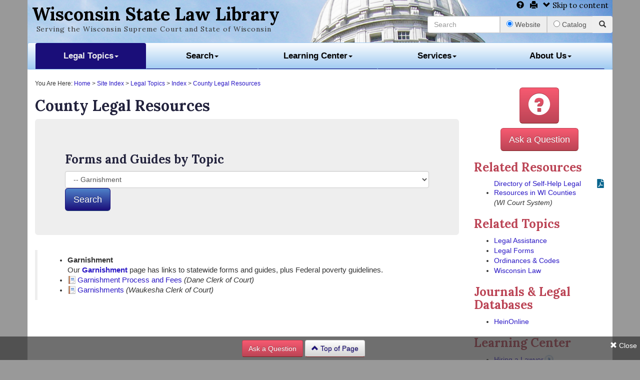

--- FILE ---
content_type: text/html; charset=UTF-8
request_url: https://wilawlibrary.gov/topics/countytopics.php?t=judg
body_size: 4591
content:
<!DOCTYPE html>
<html lang="en"><!-- InstanceBegin template="/Templates/topics.dwt" codeOutsideHTMLIsLocked="false" -->
<head>
<meta charset="utf-8" />
<meta http-equiv="X-UA-Compatible" content="IE=edge" />
<meta name="viewport" content="width=device-width, initial-scale=1" />
<!-- InstanceBeginEditable name="title" -->
<title>
Garnishment Legal Forms and Guides for Wisconsin Counties - Wisconsin State Law Library</title>
<!-- InstanceEndEditable -->
<meta name="author" content="Wisconsin State Law Library" />
<link rel="apple-touch-icon-precomposed" sizes="144x144" href="/images/shell/apple-touch-icon-144-precomposed.png" />
<link rel="apple-touch-icon-precomposed" sizes="114x114" href="/images/shell/apple-touch-icon-114-precomposed.png" />
<link rel="apple-touch-icon-precomposed" sizes="72x72" href="/images/shell/apple-touch-icon-72-precomposed.png" />
<link rel="apple-touch-icon-precomposed" href="/images/shell/apple-touch-icon-57-precomposed.png" />
<link rel="shortcut icon" href="/images/shell/favicon.png" />
<link rel="stylesheet" href="/styles/bootstrap.min.css" />
<link rel="stylesheet" href="/styles/style.css" />
<!--[if IE 8]><link rel="stylesheet" href="/styles/iestyle.css" /><script src="/action/respond.js"></script><script src="/action/html5shiv.js"></script><![endif]-->
<!--[if IE 7]><link rel="stylesheet" href="/styles/bootstrap-ie7.css" /><![endif]-->
<!--[if lte IE 6]><link rel="stylesheet" href="/styles/bootstrap-ie6.min.css" /><![endif]-->
<link href='https://fonts.googleapis.com/css?family=Lora:400,700' rel='stylesheet' type='text/css' />
<!-- InstanceBeginEditable name="head" --> 
<meta name="Description" content="Directory of 
Garnishment forms and guides created by Wisconsin county governments for legal issues." />
<script type="text/javascript" src="https://wilawlibrary.gov/action/jump.js"></script>
<!-- InstanceEndEditable -->
</head>
<body>
<div class="container">
<div id="sectionheader">
<div class="row"><!-- Begin section header -->
<div class="col-md-8">
<h1><a href="https://wilawlibrary.gov">Wisconsin State Law Library</a></h1>
<p class="tagline">Serving the Wisconsin Supreme Court and State of Wisconsin</p>
</div>
<div class="col-md-4"><!-- Begin tools section --><!-- #BeginLibraryItem "/Library/tools.lbi" --><p class="sitetools text-right"><a href="/services/ask.html"><span class="glyphicon glyphicon-question-sign"></span></a> <a href="javascript:window.print()"><span class="glyphicon glyphicon-print"></span></a> <a href="#maincontent"><span class="glyphicon glyphicon-chevron-down"></span> Skip to content</a></p><!-- #EndLibraryItem --><!-- #BeginLibraryItem "/Library/searchbox.lbi" --><form name="combosearch" action="/action/combo.php" method="post" id="topsearch">
<div class="input-group">
<input name="searchterm" maxlength="75" placeholder="Search" accesskey="q" type="text" class="form-control">
<span class="input-group-addon">
<input name="searchchoice" value="web" checked="checked" type="radio"> Website
</span>
<span class="input-group-addon">
<input name="searchchoice" value="catalog" type="radio"> Catalog
</span>
<span class="input-group-btn">
<button class="btn btn-wsllgreen" type="submit"><span class="glyphicon glyphicon-search"></span></button>
</span>
</div>
</form><!-- #EndLibraryItem -->
</div><!-- End tools section -->
</div><!-- End section row -->
<nav class="navbar navbar-wsllnavbar" role="navigation">
  <div class="container-fluid navbg">
    <!-- Collect the nav links, forms, and other content for toggling -->
    <div class="navbar-header">
      <button type="button" class="navbar-toggle collapsed" data-toggle="collapse" data-target="#fullNavbar"><span class="glyphicon glyphicon-menu-hamburger"></span> Menu</button>
    </div>
    <div class="collapse navbar-collapse" id="fullNavbar">
      <ul class="nav navbar-nav nav-tabs nav-justified">
        <li class="dropdown">
          <a href="/topics/index.html" class="active" topics"dropdown-toggle" data-toggle="dropdown">Legal Topics<span class="caret"></span></a>
          <ul class="dropdown-menu" role="menu">
            <li><a href="/topics/witopicindex.html">A-Z Topics</a></li>
            <li class="divider"></li>
            <li><a href="/topics/assist.php">Legal Assistance</a></li>
            <li><a href="/topics/wiforms.php">Legal Forms</a></li>
            <li class="divider"></li>
            <li><a href="/topics/ordinances.php">Ordinances &amp; Codes</a></li>
            <li><a href="/topics/county.php">County Legal Resources</a></li>
            <li><a href="/topics/wisconsinlaw.php">Wisconsin Law</a></li>
            <li><a href="/topics/federallaw.php">Federal Law</a></li>
            <li><a href="/topics/triballaw.php">Tribal Law</a></li>
            <li><a href="/topics/statelaw.php">Other States' Law</a></li>
            <li><a href="/topics/international.php">International Law</a></li>
          </ul>
        </li>
        <li class="dropdown">
          <a href="/search/index.html" class="dropdown-toggle" data-toggle="dropdown">Search<span class="caret"></span></a>
          <ul class="dropdown-menu" role="menu">
            <li><a href="https://wiscl.wsll.state.wi.us/">Books &amp; More</a></li>
			<li><a href="/search/ebooks.html">eBooks</a></li>
            <li><a href="/search/articles.html">Articles &amp; Journals</a></li>
            <li><a href="/search/site.html">Website</a></li>
            <li class="divider"></li>
            <li><a href="https://wiscl.wsll.state.wi.us/patroninfo">Renew / Login to My Account</a></li>
            <li class="divider"></li>
            <li><a href="/search/jc.html">Judicial Council</a></li>
            <li><a href="/jury/">Jury Instructions</a></li>
			<li><a href="/search/briefs.html">Wisconsin Briefs</a></li>
            <li><a href="/search/courtrecords.html">Wisconsin Court Records</a></li>
            <li class="divider"></li>
            <li><a href="https://wiscl.wsll.state.wi.us/screens/newtitles.html">New Titles Lists</a></li>
            <li><a href="https://wiscl.wsll.state.wi.us/screens/catalogs.html">Other Library Catalogs</a></li>
            <li><a href="/search/specialcoll.html">Special Collections</a></li>
          </ul>
        </li>
        <li class="dropdown">
          <a href="/learn/index.html" class="dropdown-toggle" data-toggle="dropdown">Learning Center<span class="caret"></span></a>
          <ul class="dropdown-menu" role="menu">
            <li><a href="/learn/faq.html">Frequently Asked Questions</a></li>
            <li class="divider"></li>
            <li><a href="/learn/classes.html">Classes</a></li>
            <li><a href="/learn/legalresearch.html">Legal Research Guides</a></li>
            <li><a href="/learn/starthere/index.html">Start Here Guides</a></li>
            <li><a href="/learn/tours.html">Tours</a></li>
            <li><a href="/learn/tutorials/index.html">Tutorials</a></li>
          </ul>
        </li>
        <li class="dropdown">
          <a href="/services/index.html" class="dropdown-toggle" data-toggle="dropdown">Services<span class="caret"></span></a>
          <ul class="dropdown-menu" role="menu">
            <li><a href="/services/ask.html">Ask a Librarian</a></li>
            <li><a href="/services/librarycard.html">Library Card</a></li>
            <li class="divider"></li>
            <li><a href="/services/order.html">Order a Document</a></li>
            <li><a href="/services/borrow.html">Borrow by Mail</a></li>
            <li><a href="/services/forms.html">Forms for Sale</a></li>
            <li><a href="/services/ill.html">Interlibrary Loan</a></li>
            <li><a href="/services/suggest.html">Suggest a Purchase</a></li>
            <li><a href="/services/fees.html">Request Fees &amp; Policies</a></li>
            <li class="divider"></li>
            <li><a href="/services/ahu.html">After Hours Access</a></li>
            <li><a href="/services/booksale.html">Book Sale</a></li>
            <li><a href="/services/computers.html">Computers &amp; Internet</a></li>
            <li><a href="/services/roomrental.html">Room Rentals</a></li>
          </ul>
        </li>
        <li class="dropdown">
          <a href="/about/index.html" class="dropdown-toggle" data-toggle="dropdown">About Us<span class="caret"></span></a>
          <ul class="dropdown-menu" role="menu">
            <li><a href="/about/locations.html">Locations / Contact Us</a></li>
            <li><a href="/about/staff.html">Staff</a></li>
            <li class="divider"></li>
            <li><a href="http://blog.wilawlibrary.gov">Library Highlights</a></li>
            <li><a href="/newsletter/index.html">Newsletter</a></li>
            <li><a href="/about/publications.html">Publications</a></li>
            <li class="divider"></li>
            <li><a href="/about/history.html">History</a></li>
            <li><a href="/about/policies.html">Policies</a></li>
            <li><a href="/about/siteindex.html">Site Index</a></li>
          </ul>
        </li>
      </ul>  
      </div>
</div><!-- container field ends-->
</nav>
</div><!-- End section header -->
<!-- InstanceBeginEditable name="breadcrumbs" -->
<div class="breadcrumbs">You Are Here: <a href="https://wilawlibrary.gov">Home</a> > <a href="/about/siteindex.html">Site Index</a> > <a href="https://wilawlibrary.gov/topics/index.html">Legal Topics</a> >  <a href="https://wilawlibrary.gov/topics/witopicindex.html">Index</a>  > <a href="https://wilawlibrary.gov/topics/county.php">County Legal Resources</a></div>
<!-- InstanceEndEditable -->    
<div class="row" id="maincontent">
<div class="col-md-9">
<!-- InstanceBeginEditable name="main" --> 
<h2>County Legal Resources</h2>
<span class="sidebarjump">Skip to <a href="#sidebarjump">related topics, library resources, and law review articles</a></span>
<div class="jumbotron">
<form method="post" action="countytopics.php">
<h3>Forms and Guides by Topic</h3>
<select name="topic" class="form-control">
<option value="">Choose a Topic</option>
<option value="ban"  >Bankruptcy / Debt Amortization</option>
<option value="banc"  >-- Chapter 128</option>
<option value="bus"  >Business</option>
<option value="cou"  >Court Procedures</option>
<option value="cour"  >-- Court Records</option>
<option value="couj"  >-- Jury</option>
<option value="coum"  >-- Mediation</option>
<option value="coup"  >-- Pro Hac Vice</option>
<option value="cous"  >-- Service of Process</option>
<option value="couw"  >-- Witness / victim</option>
<option value="cri"  >Criminal</option>
<option value="crid"  >-- Alternative Treatment Court</option>
<option value="crii"  >-- Identity Theft</option>
<option value="crik"  >-- Inmates</option>
<option value="criw"  >-- Worthless Checks</option>
<option value="est"  >Estate / Probate</option>
<option value="fam"  >Family</option>
<option value="fama"  >-- Adoption / Termination of Parental Rights</option>
<option value="famc"  >-- Child Custody / Visitation</option>
<option value="fams"  >-- Child Support</option>
<option value="famd"  >-- Divorce</option>
<option value="famo"  >-- Domestic Partnership</option>
<option value="famg"  >-- Guardianship</option>
<option value="famm"  >-- Marriage</option>
<option value="famp"  >-- Paternity</option>
<option value="famr"  >-- Restraining Orders</option>
<option value="for"  >Foreclosure</option>
<option value="gen"  >General Forms &amp; Permits</option>
<option value="jud"  >Judgments</option>
<option value="judg" selected = "selected" >-- Garnishment</option>
<option value="judf"  >-- Foreign Judgments</option>
<option value="juv"  >Juvenile</option>
<option value="lan"  >Landlord / Tenant</option>
<option value="lie"  >Liens</option>
<option value="men"  >Mental Health</option>
<option value="nam"  >Name Change</option>
<option value="pro"  >Property</option>
<option value="proq"  >-- Quit Claim Deeds</option>
<option value="proz"  >-- Zoning</option>
<option value="sma"  >Small Claims</option>
<option value="tra"  >Traffic</option>
<option value="tru"  >Trusts / Wills</option>
<option value="vit"  >Vital Records (birth, marriage, death)</option>
</select>
<input name="submit" value="Search" type="submit" class="btn btn-wsllblue btn-lg">
</form>
</div>
<div id="county">
  <blockquote></ul></ul></ul></ul><ul><li><strong>Garnishment</strong><br>Our <strong><a href='https://wilawlibrary.gov/topics/laborlaw/garnish.php'>Garnishment</a></strong> page has links to statewide forms and guides, plus Federal poverty guidelines.</li><li><a href='https://courts.countyofdane.com/documents/pdf/small-claims-forms/GARNISHMENT-PROCESS-12-19.pdf' class='guide' title='Guide'>Garnishment Process and Fees</a> <i>(Dane Clerk of Court)</i></li><li><a href='https://www.waukeshacounty.gov/circuit-courts/civil-court/garnishments/' class='guide' title='Guide'>Garnishments</a> <i>(Waukesha Clerk of Court)</i></li></ul></ul></ul></ul></blockquote></div>
<!-- InstanceEndEditable -->
</div><!--End maincontent panel-->
<div class="col-md-3" id="mainsidebar"><!--Begin sidebar--><!-- #BeginLibraryItem "/Library/askalib.lbi" --><div class="text-center"><a role="button" href="/services/ask.html#maincontent" class="btn btn-wsllred btn-lg askbutton"><span class="glyphicon glyphicon-question-sign askbuttonglyph"></span></a>
<p><a role="button" href="/services/ask.html#maincontent" class="btn btn-wsllred btn-lg">Ask a Question</a></p>
</div><!-- #EndLibraryItem --><!-- InstanceBeginEditable name="sidebar" -->
<h3>Related Resources</h3>
<ul>
  <li><a href="https://www.wicourts.gov/services/public/selfhelp/docs/countylegalresources.pdf">Directory of Self-Help Legal Resources in WI Counties</a> <em>(WI Court System)</em></li>
</ul>
<h3>Related Topics</h3><ul><li><a href='https://wilawlibrary.gov/topics/assist.php'>Legal Assistance</a></li><li><a href='https://wilawlibrary.gov/topics/wiforms.php'>Legal Forms</a></li><li><a href='https://wilawlibrary.gov/topics/ordinances.php'>Ordinances & Codes</a></li><li><a href='https://wilawlibrary.gov/topics/wisconsinlaw.php'>Wisconsin Law</a></li></ul><h3>Journals &amp; Legal Databases</h3><ul><li><a href='https://wsll.idm.oclc.org/login?url=https://heinonline.org/HOL/Welcome'>HeinOnline</a></li></ul><h3>Learning Center</h3><ul><li><a href='https://wilawlibrary.gov/learn/tutorials/hire.html'>Hiring a Lawyer</a></li><li><a href='https://wilawlibrary.gov/learn/tutorials/forms.html'>Finding Forms</a></li><li><a href='https://wilawlibrary.gov/learn/tutorials/lawintro.html'>Introduction to Law</a></li></ul><!-- InstanceEndEditable -->
</div><!--End sidebar-->
</div><!--End main content row--><footer>
<div id="feedbackblock" class="text-left"></div>
<div class="text-right">
<p>Last Updated: <!-- #BeginDate format:Am1 -->September 9, 2021<!-- #EndDate --></p>
<a href="#maincontent"><span class="glyphicon glyphicon-chevron-up"></span> Skip to top</a>
</div>
<div class="row feature">
<div class="col-md-6">
<h3>Questions?</h3>
<p>Ask a reference librarian for help.<br>
<a href="/services/ask.html">wsll.ref@wicourts.gov</a><br>
(800) 322-9755</p>
</div>
<div class="col-md-6">
<h3 id="urltextbox"><a href="http://blog.wilawlibrary.gov">Library Highlights</a></h3>
<p>Read Library news, event updates &amp; more!</p> 
</div>
</div>
<div class="row">
<div class="col-md-6">
<p><a href="/about/locations.html"><span class="glyphicon glyphicon-map-marker"></span> Contact Us</a> <a href="/about/siteindex.html"><span class="glyphicon glyphicon-th-list"></span> Site Index</a> <a href="/about/terms.html"><span class="glyphicon glyphicon-road"></span> Terms of Use</a> <a href="/about/contact.php?name=web"><span class="glyphicon glyphicon-comment"></span> Site Feedback</a></p>
</div>
<div class="col-md-6">
<p><strong>Stay connected!</strong> Follow on <a href="https://www.facebook.com/wilawlibrary"><img src="/images/shell/facebook-16.png" alt="Facebook logo"> Facebook</a> <a href="https://www.linkedin.com/company/wisconsin-state-law-library"><img src="/images/shell/linkedin-16.png" alt="LinkedIn logo"> LinkedIn</a></p>
</div>
</div>
</footer>
<button id="showtab"><span class="glyphicon glyphicon-chevron-left"></span></button>
<div id="askpopup">
<button id="closebutton" class="closebuttonfloat"><span class="glyphicon glyphicon-remove"></span> Close</button>
<div><a role="button" href="https://wilawlibrary.gov/services/ask.html#maincontent" class="btn btn-wsllred">Ask a Question</a>
 <a href="#maincontent" class="btn btn-wsllwhite"> <span class="glyphicon glyphicon-chevron-up"></span> Top of Page</a>
</div>
</div></div> <!-- /container -->
<script src="/action/jquery-1.10.2.js"></script>
<script src="/action/bootstrap.min.js"></script>
<!--[if lte IE 9]><script src="/action/ph.js"></script><![endif]-->
<!--[if lte IE 8]><script src="/action/glyphfix.js"></script><![endif]-->
<script src="/action/memory.js"></script>
<script>
  (function(i,s,o,g,r,a,m){i['GoogleAnalyticsObject']=r;i[r]=i[r]||function(){
  (i[r].q=i[r].q||[]).push(arguments)},i[r].l=1*new Date();a=s.createElement(o),
  m=s.getElementsByTagName(o)[0];a.async=1;a.src=g;m.parentNode.insertBefore(a,m)
  })(window,document,'script','//www.google-analytics.com/analytics.js','ga');
  ga('create', 'UA-332600-3', 'auto');
  ga('send', 'pageview');
</script>
</body>
<!-- InstanceEnd --></html> 

--- FILE ---
content_type: text/css
request_url: https://wilawlibrary.gov/styles/style.css
body_size: 2830
content:
body {background-color:#999;padding-top: 0px;padding-bottom: 0px;}
@media (min-width:1700px){.container{width:1670px}}
.container {margin: 0 auto;max-width: 1700px;background-color:#fff;padding-top:0px;}
footer {padding-bottom:1em;padding-top:1em;}
footer .feature {background:#CBD5DE;}
a {color:#2a17c5}
/*a {color:#0c60b4}*/
h1 {padding:.25em 0em 0em .25em;margin:0em 0em 0em 0em;font-family: 'Lora', serif;font-weight:700;}
h1>a {color:#000;}
h1>a:hover {color:#712625;}
.tagline {padding:0em 0em .5em 1.25em;font-family: 'Lora', serif;letter-spacing:.07em;}
h2, h3, h4 {font-family: 'Lora', serif;color:#22223C;font-weight:700;}
.container > hr {margin: 20px 0;}
.nav-tabs {border-bottom: 0px;}
.container-fluid {padding-left: 0;padding-right: 0;}
/* .btn-wsllredold { background-color: hsl(0, 57%, 35%) !important; background-repeat: repeat-x; filter: progid:DXImageTransform.Microsoft.gradient(startColorstr="#cd4a4a", endColorstr="#8c2626"); background-image: -khtml-gradient(linear, left top, left bottom, from(#cd4a4a), to(#8c2626)); background-image: -moz-linear-gradient(top, #cd4a4a, #8c2626); background-image: -ms-linear-gradient(top, #cd4a4a, #8c2626); background-image: -webkit-gradient(linear, left top, left bottom, color-stop(0%, #cd4a4a), color-stop(100%, #8c2626)); background-image: -webkit-linear-gradient(top, #cd4a4a, #8c2626); background-image: -o-linear-gradient(top, #cd4a4a, #8c2626); background-image: linear-gradient(#cd4a4a, #8c2626); border-color: #8c2626 #8c2626 hsl(0, 57%, 30%); color: #fff !important; text-shadow: 0 -1px 0 rgba(0, 0, 0, 0.33); -webkit-font-smoothing: antialiased; } */
.btn-wsllred { background-color: hsl(0, 57%, 35%) !important; background-repeat: repeat-x; filter: progid:DXImageTransform.Microsoft.gradient(startColorstr="#f75a71", endColorstr="#bb4455"); background-image: -khtml-gradient(linear, left top, left bottom, from(#f75a71), to(#bb4455)); background-image: -moz-linear-gradient(top, #f75a71, #bb4455); background-image: -ms-linear-gradient(top, #f75a71, #bb4455); background-image: -webkit-gradient(linear, left top, left bottom, color-stop(0%, #f75a71), color-stop(100%, #bb4455)); background-image: -webkit-linear-gradient(top, #f75a71, #bb4455); background-image: -o-linear-gradient(top, #f75a71, #bb4455); background-image: linear-gradient(#f75a71, #bb4455); border-color: #bb4455 #bb4455 hsl(0, 57%, 30%); color: #fff !important; text-shadow: 0 -1px 0 rgba(0, 0, 0, 0.33); -webkit-font-smoothing: antialiased; }
.btn-wsllwhite { background-color: hsl(0, 57%, 35%) !important; background-repeat: repeat-x; filter: progid:DXImageTransform.Microsoft.gradient(startColorstr="#fff", endColorstr="#d3d3d3"); background-image: -khtml-gradient(linear, left top, left bottom, from(#fff), to(#d3d3d3)); background-image: -moz-linear-gradient(top, #fff, #d3d3d3); background-image: -ms-linear-gradient(top, #fff, #d3d3d3); background-image: -webkit-gradient(linear, left top, left bottom, color-stop(0%, #fff), color-stop(100%, #d3d3d3)); background-image: -webkit-linear-gradient(top, #fff, #d3d3d3); background-image: -o-linear-gradient(top, #fff, #d3d3d3); background-image: linear-gradient(#fff, #d3d3d3); border-color: #d3d3d3 #d3d3d3 hsl(0, 57%, 30%); color: #1a0e79 !important; text-shadow: 0 -1px 0 rgba(0, 0, 0, 0.33); -webkit-font-smoothing: antialiased; }
/* .btn-wsllblueold { background-color: hsl(215, 53%, 35%) !important; background-repeat: repeat-x; filter: progid:DXImageTransform.Microsoft.gradient(startColorstr="#4f82c9", endColorstr="#295188"); background-image: -khtml-gradient(linear, left top, left bottom, from(#4f82c9), to(#295188)); background-image: -moz-linear-gradient(top, #4f82c9, #295188); background-image: -ms-linear-gradient(top, #4f82c9, #295188); background-image: -webkit-gradient(linear, left top, left bottom, color-stop(0%, #4f82c9), color-stop(100%, #295188)); background-image: -webkit-linear-gradient(top, #4f82c9, #295188); background-image: -o-linear-gradient(top, #4f82c9, #295188); background-image: linear-gradient(#4f82c9, #295188); border-color: #295188 #295188 hsl(215, 53%, 30%); color: #fff !important; text-shadow: 0 -1px 0 rgba(0, 0, 0, 0.33); -webkit-font-smoothing: antialiased; } */
.btn-wsllblue { background-color: hsl(215, 53%, 35%) !important; background-repeat: repeat-x; filter: progid:DXImageTransform.Microsoft.gradient(startColorstr="#4f82c9", endColorstr="#1a0e79"); background-image: -khtml-gradient(linear, left top, left bottom, from(#4f82c9), to(#1a0e79)); background-image: -moz-linear-gradient(top, #4f82c9, #1a0e79); background-image: -ms-linear-gradient(top, #4f82c9, #1a0e79); background-image: -webkit-gradient(linear, left top, left bottom, color-stop(0%, #4f82c9), color-stop(100%, #1a0e79)); background-image: -webkit-linear-gradient(top, #4f82c9, #1a0e79); background-image: -o-linear-gradient(top, #4f82c9, #1a0e79); background-image: linear-gradient(#4f82c9, #1a0e79); border-color: #1a0e79 #1a0e79 hsl(215, 53%, 30%); color: #fff !important; text-shadow: 0 -1px 0 rgba(0, 0, 0, 0.33); -webkit-font-smoothing: antialiased; }
.navbar {min-height: 40px;font-size:larger;font-weight:600;}
.navbar-wsllnavbar {background-color: hsl(209, 77%, 79%) !important; background-repeat: repeat-x; filter: progid:DXImageTransform.Microsoft.gradient(startColorstr="#fafcfe", endColorstr="#a0caf2"); background-image: -khtml-gradient(linear, left top, left bottom, from(#fafcfe), to(#a0caf2)); background-image: -moz-linear-gradient(top, #fafcfe, #a0caf2); background-image: -ms-linear-gradient(top, #fafcfe, #a0caf2); background-image: -webkit-gradient(linear, left top, left bottom, color-stop(0%, #fafcfe), color-stop(100%, #a0caf2)); background-image: -webkit-linear-gradient(top, #fafcfe, #a0caf2); background-image: -o-linear-gradient(top, #fafcfe, #a0caf2); background-image: linear-gradient(#fafcfe, #a0caf2); border-color: #a0caf2 #a0caf2 hsl(209, 77%, 74%); color: #333 !important;}
.nav-tabs.nav-justified > li > a {border-bottom: 1px solid #1a0e79}
.dropdown-toggle{color:#000}
.active{color:#eee;background-color:#1a0e79;}
.nav >a, .nav >a:hover, .nav >a:focus {background-color:#fff;border-color:#1a0e79;color:#000}
.nav .open>a, .nav .open>a:hover, .nav .open>a:focus {background-color:#fff;border-color:#1a0e79;color:#000}
.nav>li>a:hover,.nav>li>a:focus{text-decoration:none;background-color:#fff;color:#000}
.active>li>a:link,.active>li>a:active{text-decoration:none;background-color:#fff;color:#000}
.nav .open>a,.nav .open>a:hover,.nav .open>a:focus{background-color:#fff;border-color:#000}
.nav-tabs>li>a:hover{border-color:#fff #fff #fff}
.sitetools>a {color:#000;font-family: 'Lora', serif;font-size:110%;padding-right:.5em;}
.sitetools>a:hover {color:#712625;}
.breadcrumbs {font-size:smaller;}
.askbutton {margin-bottom:.5em;}
.askbuttonglyph {font-size:45px;}
#mainsidebar {padding-bottom:200px;background:url(/images/shell/wsll-logo.png) bottom center no-repeat;}
#mainsidebar h3 {color:#bb4455;}
#mainsidebar ul > li > ul {border:none;}
#sectionheader {background: url(https://wilawlibrary.gov/images/shell/bg.png) no-repeat center top #B9D2EC;-webkit-background-size: cover;-moz-background-size: cover;-o-background-size: cover;background-size: cover;min-height: 100px;/*height: 120px;*/max-width: 1700px;width:calc(100% + 30px);margin-left:-15px;}
#homesection {background: url(https://wilawlibrary.gov/images/shell/bg.png) no-repeat center top #B9D2EC;-webkit-background-size: cover;-moz-background-size: cover;-o-background-size: cover;background-size: cover;min-height: 350px;/*height: 400px;*//*padding-bottom: 200px;*/max-width: 1700px;width:calc(100% + 30px);margin-left:-15px;}
.homefeature {text-align:center;padding-top:2em;}
.homeicon {margin-bottom:.5em;}
.homeiconfont {font-size:35px;}
#homesearch {padding:2em;}
.wsllnavhome {margin-top:2em;}
.homecatalogsearch {padding-right:1em;}
#homead {display:block;clear:both;background: url(https://wilawlibrary.gov/images/ads/ad.gif) no-repeat center top #fff;-webkit-background-size: cover;-moz-background-size: cover;-o-background-size: cover;background-size: cover;height:281px;max-width: 500px;width:100%;border:solid 2px #1a0e79;}
#blog {padding:0 1em 1em 1em;clear:right;}
#blog a {display:block;padding-bottom:10px;font-size:110%;}
#blogs {padding:0 1em 1em 1em;clear:right;}
#blogs a {display:inline;}
#blogs strong a {display:block;padding-bottom:1em;}
#blogs img {display:none;}
#blogs table {display:none;}
#blogs ul {display:none;}
blockquote {font-size: 14.5px;}
.onagain {background:#E7E4E2;}
.offagain {background:#fff;}
input#name, input#gogo2, textarea#question2, #fee_agreement, p#pay, select#pay, #libconf, #rbr, #comp, #work, #eventdate, #starttime, #endtime, #purpose, #attendance, #roomaddress, #payment, input#class, #chooseclass {background-color:#FFFFCC;}
#libcardform label {font-weight:bold;}
.money {color:#006600;font-size:larger;background:#99FF99;}
.okay {background-color:#FFFFCC;}
.right {background-color:#FFFFCC;}
.wrong {background-color:#FF6666;}
.alert {color:#FF0000;}
/* FAQ page */
.hide {display: none;}
.show {display: block;}
dl {padding: 0;}
dt {background: url(https://wilawlibrary.gov/images/learn/faqplus.gif) left top no-repeat; padding-left: 35px; height: 30px; margin: 15px 20px 0px;color:#033DB1cursor:pointer;}
dd {background: url(https://wilawlibrary.gov/images/learn/faqminus.gif) left top no-repeat; padding-left: 35px; padding-bottom: 0; margin: 0px 40px;}
/* Show Hide */
.clicker {cursor:pointer;color:#FF0000;}
.info {color:#FF0000;padding-left:20px;padding-bottom:0px;}
.more {}
a#info {color:#FF0000; text-decoration:none; position:relative; font-weight:normal;}
a#info strong {display:block; position:absolute; left:0; top:0;}
a#info span {display:none;}
a#info:hover {color:#000; cursor:default;}
a#info:hover #popup {display:block; position:absolute; left:50px; top:15px;background-color:#fff; color:#000; border:2px solid #04e; text-align:left; font-family:Arial, Helvetica, sans-serif;padding:5px; z-index:20;width:150px;}
a[href$='.pdf'] {display:inline-block;padding-right:20px;line-height:18px;background:transparent url(/action/uswds-2.9.0/img/file-pdf.svg) top right no-repeat;background-size:18px 18px;}
a[href*='.doc'] {display:inline-block;padding-right:20px;line-height:18px;background:transparent url(/action/uswds-2.9.0/img/file-word.svg) top right no-repeat;background-size:18px 18px;}
a.editable {display:inline-block;padding-right:20px;line-height:18px;background:transparent url(/action/uswds-2.9.0/img/file.svg) top right no-repeat;background-size:18px 18px;}
a[href^='http://offender.doc.state.wi.us/'] {display:inline;padding-right:0px;line-height:12px;background:none;}
a[href^='https://wilawlibrary.gov/learn/tutorials/'] {display:inline-block;padding-right:20px;line-height:18px;background:transparent url(../images/shell/tv.gif) center right no-repeat;background-size:18px 18px;}
.sidebarjump {display:none;}

.newsdate {color: #5F4304;}
.newsblock {border:solid 1px #EDE5DE;background:url(../images/newsletter/fade1.gif) repeat-x;padding:0px 5px;margin-right:5px;margin-bottom:30px;color:#333333;}
.pullquote {overflow:auto;padding:0 1em 0 1em;margin:1em 0 1em 1em;font-weight:bold;color:#CC9933;float:right;width:35%;clear:both;}
.newsimg {padding:3px;border:solid 1px #6B7B8F;margin:10px;max-width:100%;}

/*Co Resources DB*/
a.form {display:inline-block;padding-left:20px;padding-right:0px;line-height:18px;background:transparent url(/images/topics/form.png) center left no-repeat;}
a.guide {display:inline-block;padding-left:20px;padding-right:0px;line-height:18px;background:transparent url(/images/topics/guide.png) center left no-repeat;}

/*askalib form*/
#galadriel form {padding:10px;}
#galadriel .row {padding:5px;border:solid 2px #1a0e79;}
#galadriel label {margin-top:10px;}
#galadriel textarea {width:100%;display:inline;}
#galadriel input[type=text] {width:80%;;display:inline;}
#galadriel #gogo {width:100%;}
#galadriel select {padding:5px;}
#galadriel #submit {margin-top:5px;}


/*libcard form*/
#libcardform form {padding:10px;}
#libcardform label {margin-top:10px;}
#libcardform textarea {width:100%;display:inline;}
#libcardform input[type=text] {width:80%;;display:inline;}
#libcardform #gogo {width:100%;}
#libcardform select {padding:5px;}
#libcardform #submit {margin-top:5px;}

/*floor plan
#thirdfloor {position:relative;width:425px;height:590px;background:url(../images/about/WSLL3dfloor-phone.png) no-repeat;float:left;}
#secondfloor {position:relative;width:425px;height:775px;background:url(../images/about/WSLL2dfloor-phone.png) no-repeat;float:left;}
#maplink2 {display:none;}
#maplink3 {display:none;}
#map-part {position: absolute;top:100px;left: 100px;width: 50px;height: 50px;background-color: transparent;  }
#map-part:hover {background-color: yellow;opacity: 0.2;filter: alpha(opacity=20);      }*/

.articlehead {font-size: 18px;}
.databaselist p {padding-left:15px;}
.databaselist strong {font-size:16px;font-stretch:expanded;}

#blog #creditfooter {display:none;}
#blog ul {list-style-type:none;margin:0;padding:0;}

#svgcountymap {position: relative;width: 100%;vertical-align: middle;margin: 0;overflow:visible;max-width:600px;padding-bottom:110%;}
#svgcountymap svg {display: inline-block;position: absolute;top: 0; left: 0;}

/* ask a librarian footer */
#askpopup {position: fixed; bottom: 0px; left: 0px; width: 100%; height: auto; background: rgba(51, 51, 51, 0.7) none repeat scroll 0% 0%; color: rgb(255, 255, 255); font-size: 13px; text-align: left; z-index: 1000;text-align:center;padding:.5em 0;}
#askpopup input {color:#000;}
#askpopup a {color:#fff;}
#closebutton {color:#fff;font-size:110%;background:none;border:none;}
#showtab {display:none;position:fixed;bottom:0px;right:0px;color: rgb(255, 255, 255);z-index: 1000;padding:1em 2em .5em 1em;}
footer {padding-bottom:3.5em;}
#feedbackblock {display:inline-block;}
.closebuttonfloat {float:right;}

.carousel-inner img {margin:0 auto;}
#myCarousel {max-width:650px;}
.jumbotron p {
font-size: 16px;
}

#sidebar {
	margin-bottom:10px;
}

--- FILE ---
content_type: text/plain
request_url: https://www.google-analytics.com/j/collect?v=1&_v=j102&a=1822966641&t=pageview&_s=1&dl=https%3A%2F%2Fwilawlibrary.gov%2Ftopics%2Fcountytopics.php%3Ft%3Djudg&ul=en-us%40posix&dt=Garnishment%20Legal%20Forms%20and%20Guides%20for%20Wisconsin%20Counties%20-%20Wisconsin%20State%20Law%20Library&sr=1280x720&vp=1280x720&_u=IEBAAEABAAAAACAAI~&jid=2036340132&gjid=915846214&cid=439368132.1768986380&tid=UA-332600-3&_gid=1334121086.1768986380&_r=1&_slc=1&z=1961140350
body_size: -450
content:
2,cG-YFC7G887WY

--- FILE ---
content_type: application/javascript
request_url: https://wilawlibrary.gov/action/jump.js
body_size: -108
content:
function boing(targ,selObj,restore){ //v3.0
  eval(targ+".location='"+selObj.options[selObj.selectedIndex].value+"'");
  if (restore) selObj.selectedIndex=0;
}
//-->
<!-- Begin
function formHandler1(form1){
var URL = document.form1.site1.options[document.form1.site1.selectedIndex].value;
window.location.href = URL;
}